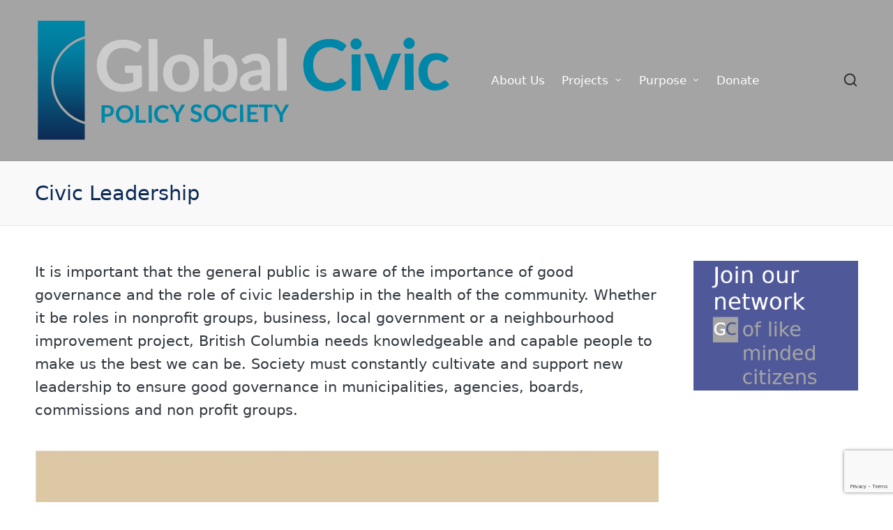

--- FILE ---
content_type: text/html; charset=utf-8
request_url: https://www.google.com/recaptcha/api2/anchor?ar=1&k=6Lc0fUolAAAAAKUmGgxjuZRtK21MK1qZxGKUzCMZ&co=aHR0cHM6Ly9nbG9iYWxjaXZpYy5vcmc6NDQz&hl=en&v=PoyoqOPhxBO7pBk68S4YbpHZ&size=invisible&anchor-ms=20000&execute-ms=30000&cb=6actfhg9u31u
body_size: 48567
content:
<!DOCTYPE HTML><html dir="ltr" lang="en"><head><meta http-equiv="Content-Type" content="text/html; charset=UTF-8">
<meta http-equiv="X-UA-Compatible" content="IE=edge">
<title>reCAPTCHA</title>
<style type="text/css">
/* cyrillic-ext */
@font-face {
  font-family: 'Roboto';
  font-style: normal;
  font-weight: 400;
  font-stretch: 100%;
  src: url(//fonts.gstatic.com/s/roboto/v48/KFO7CnqEu92Fr1ME7kSn66aGLdTylUAMa3GUBHMdazTgWw.woff2) format('woff2');
  unicode-range: U+0460-052F, U+1C80-1C8A, U+20B4, U+2DE0-2DFF, U+A640-A69F, U+FE2E-FE2F;
}
/* cyrillic */
@font-face {
  font-family: 'Roboto';
  font-style: normal;
  font-weight: 400;
  font-stretch: 100%;
  src: url(//fonts.gstatic.com/s/roboto/v48/KFO7CnqEu92Fr1ME7kSn66aGLdTylUAMa3iUBHMdazTgWw.woff2) format('woff2');
  unicode-range: U+0301, U+0400-045F, U+0490-0491, U+04B0-04B1, U+2116;
}
/* greek-ext */
@font-face {
  font-family: 'Roboto';
  font-style: normal;
  font-weight: 400;
  font-stretch: 100%;
  src: url(//fonts.gstatic.com/s/roboto/v48/KFO7CnqEu92Fr1ME7kSn66aGLdTylUAMa3CUBHMdazTgWw.woff2) format('woff2');
  unicode-range: U+1F00-1FFF;
}
/* greek */
@font-face {
  font-family: 'Roboto';
  font-style: normal;
  font-weight: 400;
  font-stretch: 100%;
  src: url(//fonts.gstatic.com/s/roboto/v48/KFO7CnqEu92Fr1ME7kSn66aGLdTylUAMa3-UBHMdazTgWw.woff2) format('woff2');
  unicode-range: U+0370-0377, U+037A-037F, U+0384-038A, U+038C, U+038E-03A1, U+03A3-03FF;
}
/* math */
@font-face {
  font-family: 'Roboto';
  font-style: normal;
  font-weight: 400;
  font-stretch: 100%;
  src: url(//fonts.gstatic.com/s/roboto/v48/KFO7CnqEu92Fr1ME7kSn66aGLdTylUAMawCUBHMdazTgWw.woff2) format('woff2');
  unicode-range: U+0302-0303, U+0305, U+0307-0308, U+0310, U+0312, U+0315, U+031A, U+0326-0327, U+032C, U+032F-0330, U+0332-0333, U+0338, U+033A, U+0346, U+034D, U+0391-03A1, U+03A3-03A9, U+03B1-03C9, U+03D1, U+03D5-03D6, U+03F0-03F1, U+03F4-03F5, U+2016-2017, U+2034-2038, U+203C, U+2040, U+2043, U+2047, U+2050, U+2057, U+205F, U+2070-2071, U+2074-208E, U+2090-209C, U+20D0-20DC, U+20E1, U+20E5-20EF, U+2100-2112, U+2114-2115, U+2117-2121, U+2123-214F, U+2190, U+2192, U+2194-21AE, U+21B0-21E5, U+21F1-21F2, U+21F4-2211, U+2213-2214, U+2216-22FF, U+2308-230B, U+2310, U+2319, U+231C-2321, U+2336-237A, U+237C, U+2395, U+239B-23B7, U+23D0, U+23DC-23E1, U+2474-2475, U+25AF, U+25B3, U+25B7, U+25BD, U+25C1, U+25CA, U+25CC, U+25FB, U+266D-266F, U+27C0-27FF, U+2900-2AFF, U+2B0E-2B11, U+2B30-2B4C, U+2BFE, U+3030, U+FF5B, U+FF5D, U+1D400-1D7FF, U+1EE00-1EEFF;
}
/* symbols */
@font-face {
  font-family: 'Roboto';
  font-style: normal;
  font-weight: 400;
  font-stretch: 100%;
  src: url(//fonts.gstatic.com/s/roboto/v48/KFO7CnqEu92Fr1ME7kSn66aGLdTylUAMaxKUBHMdazTgWw.woff2) format('woff2');
  unicode-range: U+0001-000C, U+000E-001F, U+007F-009F, U+20DD-20E0, U+20E2-20E4, U+2150-218F, U+2190, U+2192, U+2194-2199, U+21AF, U+21E6-21F0, U+21F3, U+2218-2219, U+2299, U+22C4-22C6, U+2300-243F, U+2440-244A, U+2460-24FF, U+25A0-27BF, U+2800-28FF, U+2921-2922, U+2981, U+29BF, U+29EB, U+2B00-2BFF, U+4DC0-4DFF, U+FFF9-FFFB, U+10140-1018E, U+10190-1019C, U+101A0, U+101D0-101FD, U+102E0-102FB, U+10E60-10E7E, U+1D2C0-1D2D3, U+1D2E0-1D37F, U+1F000-1F0FF, U+1F100-1F1AD, U+1F1E6-1F1FF, U+1F30D-1F30F, U+1F315, U+1F31C, U+1F31E, U+1F320-1F32C, U+1F336, U+1F378, U+1F37D, U+1F382, U+1F393-1F39F, U+1F3A7-1F3A8, U+1F3AC-1F3AF, U+1F3C2, U+1F3C4-1F3C6, U+1F3CA-1F3CE, U+1F3D4-1F3E0, U+1F3ED, U+1F3F1-1F3F3, U+1F3F5-1F3F7, U+1F408, U+1F415, U+1F41F, U+1F426, U+1F43F, U+1F441-1F442, U+1F444, U+1F446-1F449, U+1F44C-1F44E, U+1F453, U+1F46A, U+1F47D, U+1F4A3, U+1F4B0, U+1F4B3, U+1F4B9, U+1F4BB, U+1F4BF, U+1F4C8-1F4CB, U+1F4D6, U+1F4DA, U+1F4DF, U+1F4E3-1F4E6, U+1F4EA-1F4ED, U+1F4F7, U+1F4F9-1F4FB, U+1F4FD-1F4FE, U+1F503, U+1F507-1F50B, U+1F50D, U+1F512-1F513, U+1F53E-1F54A, U+1F54F-1F5FA, U+1F610, U+1F650-1F67F, U+1F687, U+1F68D, U+1F691, U+1F694, U+1F698, U+1F6AD, U+1F6B2, U+1F6B9-1F6BA, U+1F6BC, U+1F6C6-1F6CF, U+1F6D3-1F6D7, U+1F6E0-1F6EA, U+1F6F0-1F6F3, U+1F6F7-1F6FC, U+1F700-1F7FF, U+1F800-1F80B, U+1F810-1F847, U+1F850-1F859, U+1F860-1F887, U+1F890-1F8AD, U+1F8B0-1F8BB, U+1F8C0-1F8C1, U+1F900-1F90B, U+1F93B, U+1F946, U+1F984, U+1F996, U+1F9E9, U+1FA00-1FA6F, U+1FA70-1FA7C, U+1FA80-1FA89, U+1FA8F-1FAC6, U+1FACE-1FADC, U+1FADF-1FAE9, U+1FAF0-1FAF8, U+1FB00-1FBFF;
}
/* vietnamese */
@font-face {
  font-family: 'Roboto';
  font-style: normal;
  font-weight: 400;
  font-stretch: 100%;
  src: url(//fonts.gstatic.com/s/roboto/v48/KFO7CnqEu92Fr1ME7kSn66aGLdTylUAMa3OUBHMdazTgWw.woff2) format('woff2');
  unicode-range: U+0102-0103, U+0110-0111, U+0128-0129, U+0168-0169, U+01A0-01A1, U+01AF-01B0, U+0300-0301, U+0303-0304, U+0308-0309, U+0323, U+0329, U+1EA0-1EF9, U+20AB;
}
/* latin-ext */
@font-face {
  font-family: 'Roboto';
  font-style: normal;
  font-weight: 400;
  font-stretch: 100%;
  src: url(//fonts.gstatic.com/s/roboto/v48/KFO7CnqEu92Fr1ME7kSn66aGLdTylUAMa3KUBHMdazTgWw.woff2) format('woff2');
  unicode-range: U+0100-02BA, U+02BD-02C5, U+02C7-02CC, U+02CE-02D7, U+02DD-02FF, U+0304, U+0308, U+0329, U+1D00-1DBF, U+1E00-1E9F, U+1EF2-1EFF, U+2020, U+20A0-20AB, U+20AD-20C0, U+2113, U+2C60-2C7F, U+A720-A7FF;
}
/* latin */
@font-face {
  font-family: 'Roboto';
  font-style: normal;
  font-weight: 400;
  font-stretch: 100%;
  src: url(//fonts.gstatic.com/s/roboto/v48/KFO7CnqEu92Fr1ME7kSn66aGLdTylUAMa3yUBHMdazQ.woff2) format('woff2');
  unicode-range: U+0000-00FF, U+0131, U+0152-0153, U+02BB-02BC, U+02C6, U+02DA, U+02DC, U+0304, U+0308, U+0329, U+2000-206F, U+20AC, U+2122, U+2191, U+2193, U+2212, U+2215, U+FEFF, U+FFFD;
}
/* cyrillic-ext */
@font-face {
  font-family: 'Roboto';
  font-style: normal;
  font-weight: 500;
  font-stretch: 100%;
  src: url(//fonts.gstatic.com/s/roboto/v48/KFO7CnqEu92Fr1ME7kSn66aGLdTylUAMa3GUBHMdazTgWw.woff2) format('woff2');
  unicode-range: U+0460-052F, U+1C80-1C8A, U+20B4, U+2DE0-2DFF, U+A640-A69F, U+FE2E-FE2F;
}
/* cyrillic */
@font-face {
  font-family: 'Roboto';
  font-style: normal;
  font-weight: 500;
  font-stretch: 100%;
  src: url(//fonts.gstatic.com/s/roboto/v48/KFO7CnqEu92Fr1ME7kSn66aGLdTylUAMa3iUBHMdazTgWw.woff2) format('woff2');
  unicode-range: U+0301, U+0400-045F, U+0490-0491, U+04B0-04B1, U+2116;
}
/* greek-ext */
@font-face {
  font-family: 'Roboto';
  font-style: normal;
  font-weight: 500;
  font-stretch: 100%;
  src: url(//fonts.gstatic.com/s/roboto/v48/KFO7CnqEu92Fr1ME7kSn66aGLdTylUAMa3CUBHMdazTgWw.woff2) format('woff2');
  unicode-range: U+1F00-1FFF;
}
/* greek */
@font-face {
  font-family: 'Roboto';
  font-style: normal;
  font-weight: 500;
  font-stretch: 100%;
  src: url(//fonts.gstatic.com/s/roboto/v48/KFO7CnqEu92Fr1ME7kSn66aGLdTylUAMa3-UBHMdazTgWw.woff2) format('woff2');
  unicode-range: U+0370-0377, U+037A-037F, U+0384-038A, U+038C, U+038E-03A1, U+03A3-03FF;
}
/* math */
@font-face {
  font-family: 'Roboto';
  font-style: normal;
  font-weight: 500;
  font-stretch: 100%;
  src: url(//fonts.gstatic.com/s/roboto/v48/KFO7CnqEu92Fr1ME7kSn66aGLdTylUAMawCUBHMdazTgWw.woff2) format('woff2');
  unicode-range: U+0302-0303, U+0305, U+0307-0308, U+0310, U+0312, U+0315, U+031A, U+0326-0327, U+032C, U+032F-0330, U+0332-0333, U+0338, U+033A, U+0346, U+034D, U+0391-03A1, U+03A3-03A9, U+03B1-03C9, U+03D1, U+03D5-03D6, U+03F0-03F1, U+03F4-03F5, U+2016-2017, U+2034-2038, U+203C, U+2040, U+2043, U+2047, U+2050, U+2057, U+205F, U+2070-2071, U+2074-208E, U+2090-209C, U+20D0-20DC, U+20E1, U+20E5-20EF, U+2100-2112, U+2114-2115, U+2117-2121, U+2123-214F, U+2190, U+2192, U+2194-21AE, U+21B0-21E5, U+21F1-21F2, U+21F4-2211, U+2213-2214, U+2216-22FF, U+2308-230B, U+2310, U+2319, U+231C-2321, U+2336-237A, U+237C, U+2395, U+239B-23B7, U+23D0, U+23DC-23E1, U+2474-2475, U+25AF, U+25B3, U+25B7, U+25BD, U+25C1, U+25CA, U+25CC, U+25FB, U+266D-266F, U+27C0-27FF, U+2900-2AFF, U+2B0E-2B11, U+2B30-2B4C, U+2BFE, U+3030, U+FF5B, U+FF5D, U+1D400-1D7FF, U+1EE00-1EEFF;
}
/* symbols */
@font-face {
  font-family: 'Roboto';
  font-style: normal;
  font-weight: 500;
  font-stretch: 100%;
  src: url(//fonts.gstatic.com/s/roboto/v48/KFO7CnqEu92Fr1ME7kSn66aGLdTylUAMaxKUBHMdazTgWw.woff2) format('woff2');
  unicode-range: U+0001-000C, U+000E-001F, U+007F-009F, U+20DD-20E0, U+20E2-20E4, U+2150-218F, U+2190, U+2192, U+2194-2199, U+21AF, U+21E6-21F0, U+21F3, U+2218-2219, U+2299, U+22C4-22C6, U+2300-243F, U+2440-244A, U+2460-24FF, U+25A0-27BF, U+2800-28FF, U+2921-2922, U+2981, U+29BF, U+29EB, U+2B00-2BFF, U+4DC0-4DFF, U+FFF9-FFFB, U+10140-1018E, U+10190-1019C, U+101A0, U+101D0-101FD, U+102E0-102FB, U+10E60-10E7E, U+1D2C0-1D2D3, U+1D2E0-1D37F, U+1F000-1F0FF, U+1F100-1F1AD, U+1F1E6-1F1FF, U+1F30D-1F30F, U+1F315, U+1F31C, U+1F31E, U+1F320-1F32C, U+1F336, U+1F378, U+1F37D, U+1F382, U+1F393-1F39F, U+1F3A7-1F3A8, U+1F3AC-1F3AF, U+1F3C2, U+1F3C4-1F3C6, U+1F3CA-1F3CE, U+1F3D4-1F3E0, U+1F3ED, U+1F3F1-1F3F3, U+1F3F5-1F3F7, U+1F408, U+1F415, U+1F41F, U+1F426, U+1F43F, U+1F441-1F442, U+1F444, U+1F446-1F449, U+1F44C-1F44E, U+1F453, U+1F46A, U+1F47D, U+1F4A3, U+1F4B0, U+1F4B3, U+1F4B9, U+1F4BB, U+1F4BF, U+1F4C8-1F4CB, U+1F4D6, U+1F4DA, U+1F4DF, U+1F4E3-1F4E6, U+1F4EA-1F4ED, U+1F4F7, U+1F4F9-1F4FB, U+1F4FD-1F4FE, U+1F503, U+1F507-1F50B, U+1F50D, U+1F512-1F513, U+1F53E-1F54A, U+1F54F-1F5FA, U+1F610, U+1F650-1F67F, U+1F687, U+1F68D, U+1F691, U+1F694, U+1F698, U+1F6AD, U+1F6B2, U+1F6B9-1F6BA, U+1F6BC, U+1F6C6-1F6CF, U+1F6D3-1F6D7, U+1F6E0-1F6EA, U+1F6F0-1F6F3, U+1F6F7-1F6FC, U+1F700-1F7FF, U+1F800-1F80B, U+1F810-1F847, U+1F850-1F859, U+1F860-1F887, U+1F890-1F8AD, U+1F8B0-1F8BB, U+1F8C0-1F8C1, U+1F900-1F90B, U+1F93B, U+1F946, U+1F984, U+1F996, U+1F9E9, U+1FA00-1FA6F, U+1FA70-1FA7C, U+1FA80-1FA89, U+1FA8F-1FAC6, U+1FACE-1FADC, U+1FADF-1FAE9, U+1FAF0-1FAF8, U+1FB00-1FBFF;
}
/* vietnamese */
@font-face {
  font-family: 'Roboto';
  font-style: normal;
  font-weight: 500;
  font-stretch: 100%;
  src: url(//fonts.gstatic.com/s/roboto/v48/KFO7CnqEu92Fr1ME7kSn66aGLdTylUAMa3OUBHMdazTgWw.woff2) format('woff2');
  unicode-range: U+0102-0103, U+0110-0111, U+0128-0129, U+0168-0169, U+01A0-01A1, U+01AF-01B0, U+0300-0301, U+0303-0304, U+0308-0309, U+0323, U+0329, U+1EA0-1EF9, U+20AB;
}
/* latin-ext */
@font-face {
  font-family: 'Roboto';
  font-style: normal;
  font-weight: 500;
  font-stretch: 100%;
  src: url(//fonts.gstatic.com/s/roboto/v48/KFO7CnqEu92Fr1ME7kSn66aGLdTylUAMa3KUBHMdazTgWw.woff2) format('woff2');
  unicode-range: U+0100-02BA, U+02BD-02C5, U+02C7-02CC, U+02CE-02D7, U+02DD-02FF, U+0304, U+0308, U+0329, U+1D00-1DBF, U+1E00-1E9F, U+1EF2-1EFF, U+2020, U+20A0-20AB, U+20AD-20C0, U+2113, U+2C60-2C7F, U+A720-A7FF;
}
/* latin */
@font-face {
  font-family: 'Roboto';
  font-style: normal;
  font-weight: 500;
  font-stretch: 100%;
  src: url(//fonts.gstatic.com/s/roboto/v48/KFO7CnqEu92Fr1ME7kSn66aGLdTylUAMa3yUBHMdazQ.woff2) format('woff2');
  unicode-range: U+0000-00FF, U+0131, U+0152-0153, U+02BB-02BC, U+02C6, U+02DA, U+02DC, U+0304, U+0308, U+0329, U+2000-206F, U+20AC, U+2122, U+2191, U+2193, U+2212, U+2215, U+FEFF, U+FFFD;
}
/* cyrillic-ext */
@font-face {
  font-family: 'Roboto';
  font-style: normal;
  font-weight: 900;
  font-stretch: 100%;
  src: url(//fonts.gstatic.com/s/roboto/v48/KFO7CnqEu92Fr1ME7kSn66aGLdTylUAMa3GUBHMdazTgWw.woff2) format('woff2');
  unicode-range: U+0460-052F, U+1C80-1C8A, U+20B4, U+2DE0-2DFF, U+A640-A69F, U+FE2E-FE2F;
}
/* cyrillic */
@font-face {
  font-family: 'Roboto';
  font-style: normal;
  font-weight: 900;
  font-stretch: 100%;
  src: url(//fonts.gstatic.com/s/roboto/v48/KFO7CnqEu92Fr1ME7kSn66aGLdTylUAMa3iUBHMdazTgWw.woff2) format('woff2');
  unicode-range: U+0301, U+0400-045F, U+0490-0491, U+04B0-04B1, U+2116;
}
/* greek-ext */
@font-face {
  font-family: 'Roboto';
  font-style: normal;
  font-weight: 900;
  font-stretch: 100%;
  src: url(//fonts.gstatic.com/s/roboto/v48/KFO7CnqEu92Fr1ME7kSn66aGLdTylUAMa3CUBHMdazTgWw.woff2) format('woff2');
  unicode-range: U+1F00-1FFF;
}
/* greek */
@font-face {
  font-family: 'Roboto';
  font-style: normal;
  font-weight: 900;
  font-stretch: 100%;
  src: url(//fonts.gstatic.com/s/roboto/v48/KFO7CnqEu92Fr1ME7kSn66aGLdTylUAMa3-UBHMdazTgWw.woff2) format('woff2');
  unicode-range: U+0370-0377, U+037A-037F, U+0384-038A, U+038C, U+038E-03A1, U+03A3-03FF;
}
/* math */
@font-face {
  font-family: 'Roboto';
  font-style: normal;
  font-weight: 900;
  font-stretch: 100%;
  src: url(//fonts.gstatic.com/s/roboto/v48/KFO7CnqEu92Fr1ME7kSn66aGLdTylUAMawCUBHMdazTgWw.woff2) format('woff2');
  unicode-range: U+0302-0303, U+0305, U+0307-0308, U+0310, U+0312, U+0315, U+031A, U+0326-0327, U+032C, U+032F-0330, U+0332-0333, U+0338, U+033A, U+0346, U+034D, U+0391-03A1, U+03A3-03A9, U+03B1-03C9, U+03D1, U+03D5-03D6, U+03F0-03F1, U+03F4-03F5, U+2016-2017, U+2034-2038, U+203C, U+2040, U+2043, U+2047, U+2050, U+2057, U+205F, U+2070-2071, U+2074-208E, U+2090-209C, U+20D0-20DC, U+20E1, U+20E5-20EF, U+2100-2112, U+2114-2115, U+2117-2121, U+2123-214F, U+2190, U+2192, U+2194-21AE, U+21B0-21E5, U+21F1-21F2, U+21F4-2211, U+2213-2214, U+2216-22FF, U+2308-230B, U+2310, U+2319, U+231C-2321, U+2336-237A, U+237C, U+2395, U+239B-23B7, U+23D0, U+23DC-23E1, U+2474-2475, U+25AF, U+25B3, U+25B7, U+25BD, U+25C1, U+25CA, U+25CC, U+25FB, U+266D-266F, U+27C0-27FF, U+2900-2AFF, U+2B0E-2B11, U+2B30-2B4C, U+2BFE, U+3030, U+FF5B, U+FF5D, U+1D400-1D7FF, U+1EE00-1EEFF;
}
/* symbols */
@font-face {
  font-family: 'Roboto';
  font-style: normal;
  font-weight: 900;
  font-stretch: 100%;
  src: url(//fonts.gstatic.com/s/roboto/v48/KFO7CnqEu92Fr1ME7kSn66aGLdTylUAMaxKUBHMdazTgWw.woff2) format('woff2');
  unicode-range: U+0001-000C, U+000E-001F, U+007F-009F, U+20DD-20E0, U+20E2-20E4, U+2150-218F, U+2190, U+2192, U+2194-2199, U+21AF, U+21E6-21F0, U+21F3, U+2218-2219, U+2299, U+22C4-22C6, U+2300-243F, U+2440-244A, U+2460-24FF, U+25A0-27BF, U+2800-28FF, U+2921-2922, U+2981, U+29BF, U+29EB, U+2B00-2BFF, U+4DC0-4DFF, U+FFF9-FFFB, U+10140-1018E, U+10190-1019C, U+101A0, U+101D0-101FD, U+102E0-102FB, U+10E60-10E7E, U+1D2C0-1D2D3, U+1D2E0-1D37F, U+1F000-1F0FF, U+1F100-1F1AD, U+1F1E6-1F1FF, U+1F30D-1F30F, U+1F315, U+1F31C, U+1F31E, U+1F320-1F32C, U+1F336, U+1F378, U+1F37D, U+1F382, U+1F393-1F39F, U+1F3A7-1F3A8, U+1F3AC-1F3AF, U+1F3C2, U+1F3C4-1F3C6, U+1F3CA-1F3CE, U+1F3D4-1F3E0, U+1F3ED, U+1F3F1-1F3F3, U+1F3F5-1F3F7, U+1F408, U+1F415, U+1F41F, U+1F426, U+1F43F, U+1F441-1F442, U+1F444, U+1F446-1F449, U+1F44C-1F44E, U+1F453, U+1F46A, U+1F47D, U+1F4A3, U+1F4B0, U+1F4B3, U+1F4B9, U+1F4BB, U+1F4BF, U+1F4C8-1F4CB, U+1F4D6, U+1F4DA, U+1F4DF, U+1F4E3-1F4E6, U+1F4EA-1F4ED, U+1F4F7, U+1F4F9-1F4FB, U+1F4FD-1F4FE, U+1F503, U+1F507-1F50B, U+1F50D, U+1F512-1F513, U+1F53E-1F54A, U+1F54F-1F5FA, U+1F610, U+1F650-1F67F, U+1F687, U+1F68D, U+1F691, U+1F694, U+1F698, U+1F6AD, U+1F6B2, U+1F6B9-1F6BA, U+1F6BC, U+1F6C6-1F6CF, U+1F6D3-1F6D7, U+1F6E0-1F6EA, U+1F6F0-1F6F3, U+1F6F7-1F6FC, U+1F700-1F7FF, U+1F800-1F80B, U+1F810-1F847, U+1F850-1F859, U+1F860-1F887, U+1F890-1F8AD, U+1F8B0-1F8BB, U+1F8C0-1F8C1, U+1F900-1F90B, U+1F93B, U+1F946, U+1F984, U+1F996, U+1F9E9, U+1FA00-1FA6F, U+1FA70-1FA7C, U+1FA80-1FA89, U+1FA8F-1FAC6, U+1FACE-1FADC, U+1FADF-1FAE9, U+1FAF0-1FAF8, U+1FB00-1FBFF;
}
/* vietnamese */
@font-face {
  font-family: 'Roboto';
  font-style: normal;
  font-weight: 900;
  font-stretch: 100%;
  src: url(//fonts.gstatic.com/s/roboto/v48/KFO7CnqEu92Fr1ME7kSn66aGLdTylUAMa3OUBHMdazTgWw.woff2) format('woff2');
  unicode-range: U+0102-0103, U+0110-0111, U+0128-0129, U+0168-0169, U+01A0-01A1, U+01AF-01B0, U+0300-0301, U+0303-0304, U+0308-0309, U+0323, U+0329, U+1EA0-1EF9, U+20AB;
}
/* latin-ext */
@font-face {
  font-family: 'Roboto';
  font-style: normal;
  font-weight: 900;
  font-stretch: 100%;
  src: url(//fonts.gstatic.com/s/roboto/v48/KFO7CnqEu92Fr1ME7kSn66aGLdTylUAMa3KUBHMdazTgWw.woff2) format('woff2');
  unicode-range: U+0100-02BA, U+02BD-02C5, U+02C7-02CC, U+02CE-02D7, U+02DD-02FF, U+0304, U+0308, U+0329, U+1D00-1DBF, U+1E00-1E9F, U+1EF2-1EFF, U+2020, U+20A0-20AB, U+20AD-20C0, U+2113, U+2C60-2C7F, U+A720-A7FF;
}
/* latin */
@font-face {
  font-family: 'Roboto';
  font-style: normal;
  font-weight: 900;
  font-stretch: 100%;
  src: url(//fonts.gstatic.com/s/roboto/v48/KFO7CnqEu92Fr1ME7kSn66aGLdTylUAMa3yUBHMdazQ.woff2) format('woff2');
  unicode-range: U+0000-00FF, U+0131, U+0152-0153, U+02BB-02BC, U+02C6, U+02DA, U+02DC, U+0304, U+0308, U+0329, U+2000-206F, U+20AC, U+2122, U+2191, U+2193, U+2212, U+2215, U+FEFF, U+FFFD;
}

</style>
<link rel="stylesheet" type="text/css" href="https://www.gstatic.com/recaptcha/releases/PoyoqOPhxBO7pBk68S4YbpHZ/styles__ltr.css">
<script nonce="9-OFk0fz2wpnm4ABBFldeA" type="text/javascript">window['__recaptcha_api'] = 'https://www.google.com/recaptcha/api2/';</script>
<script type="text/javascript" src="https://www.gstatic.com/recaptcha/releases/PoyoqOPhxBO7pBk68S4YbpHZ/recaptcha__en.js" nonce="9-OFk0fz2wpnm4ABBFldeA">
      
    </script></head>
<body><div id="rc-anchor-alert" class="rc-anchor-alert"></div>
<input type="hidden" id="recaptcha-token" value="[base64]">
<script type="text/javascript" nonce="9-OFk0fz2wpnm4ABBFldeA">
      recaptcha.anchor.Main.init("[\x22ainput\x22,[\x22bgdata\x22,\x22\x22,\[base64]/[base64]/[base64]/bmV3IHJbeF0oY1swXSk6RT09Mj9uZXcgclt4XShjWzBdLGNbMV0pOkU9PTM/bmV3IHJbeF0oY1swXSxjWzFdLGNbMl0pOkU9PTQ/[base64]/[base64]/[base64]/[base64]/[base64]/[base64]/[base64]/[base64]\x22,\[base64]\\u003d\\u003d\x22,\x22w7bClSMIGSAjw6fConobw6s+w5QrwrDCmsOKw6rCnyJ1w5QfAsKtIsO2bMKWfsKsekPCkQJ8TB5cwprCtMO3d8O/PBfDh8KXV8Omw6JNwqPCs3nCvcONwoHCuiPCpMKKwrLDrF7DiGbCtcO8w4DDj8KiLMOHGsK7w7htNMKawqkUw6DClcKsSMOBwqPDtk1/[base64]/IE4CwqzDlQ7Ck8KGw5kWwolhGnbCm8OrbcONRCgkMsO4w5jCnlDDnkzCv8KzXcKpw6ldw6bCvig8w4McwqTDj8OrcTM3w41TTMKdH8O1PwVow7LDpsOIWzJ4wrrCm1Amw6JoCMKwwqI8wrdAw4E/OMKuw4EVw7wVWh54ZMO5wqg/wpbCnF0TZlDDmx1WwqzDi8O1w6Y+wrnCtlNZa8OyRsK+b00mwpg/[base64]/[base64]/wq/[base64]/[base64]/DiMOlwrDCszrClMKkw5Yxw40iw65AJcKCw4HCjVnCuSTCsAZzKMOgP8KyfCsdw4oLK8OewpoKw4QddsKfwp4Fw4l2S8K+w7l4DsOQGsOww6Ubwqk6N8O6wqlldDJNcHwAw74+JA/DlVJAwofDq0XDicK5ZRPCtcKpw5DDn8OywrkewoFyBj89EwkpIcO/w4I8RVUEwoJ3W8KOwpHDvMOtcy7DoMKLw79/LgHCuRENwpcqw4BCIsK8wonCoDQnWMOGw5UQwojDkDzCscOBJsK/EcO8HVTDmTPDv8OLw67CuAszUcOww6bCisOkNFrDuMODwr8iwojDhMOGCsOJw7zClMK0w6bCpMOzw6/DqMOsccOLwqzDkjVAYW3Do8K8wpfDp8OLLStkIMKlfXFywrwgwrjDt8OWwq7CtlLCq1FRwoR0L8KxGMOrWsOawqgWw6/Do08Qw6Rew4LCuMK/w4I6wpVewo7DlMKkQmYCwrx8EcOoRcOtJ8KFQzLDoCoNTsOMw5jCj8Onw68two0Iw6NWwotgw6dHVHHDsy5XZCbChMKNw68jF8O8wowww4fCsS7CgwtTw7/CpsOCwpIBw7E0C8O+wrcvI2NHacKhfi/DnzPCkcOTwrZhwqlrwrPCvnbCsjkVeHYwMMOww4vClcOkwotTYG4uw600DSDDpUgzW3E9w4lqw7QMJ8KABcKnK03CmMK+RsOrDMKfcV7Dv39XESMJwpJywqIZInEYFWUMw6vDpcOfHcOew6nDpcOxSMKFwp/CuxIbVsKMwrQuwqtaVV3DvFTCssKywp/[base64]/[base64]/CnBXDusO0b8O1w7PCoFvCiQ/Ci1HCr2l0PMKSw7zCsQENw6VJw63ChlluGEktFC8qwq7DngDDpcO3WkHCucOtSjdBwrk+woNQw5wjwo3Dtw8Rw5rDlUbCmcOnD23ClQovwpvCoTB5GVnCmzsraMOFaFzCrnArw4jDv8KPwpkZWF/CmVwzE8KRCMK1wqzDuwnCvAXChMK7UsKsw5/DhsOWw7dYRgfDvsKuHcKmw5dRMcOhw7gfwrrCocKIYMOMw4MZw5xiUcObdVXCtMOrwo5Mw7HCmMKfw5/DosOdLSXDgcOQPzvDq1zCpxLDlMKkw7QoRMOoVnxHOAdgMlA9w5vCpxIHw6jDllLDl8O5w4U2w6LCtDQ/[base64]/Dj3XDq3zCr3jDt0vCnTzDqsK7wqwhWcK+V3/DvRbCvsOmXMOSDmPDvFvDvkjDvXPDnMOLf35Ow60AwqzDkMO4w6bCtnvCncOIwrbCi8KhV3TCvTDDrMOFGMKWScOVcMKQdsKtw6zDl8ORwo5OI2/DqnjDv8OCUMKvwpDCvsOTR1ktRsK9w59FfSAlwoJ6WBfCiMO+HMKKwocNRcO7w6MoworDgcKaw7jClcKCwpXCncKxYkfCiyIJwqjDqQfClWbChcKaJcOUw5A0CsKew5d5VsOpw5BVUloTw4prwofCi8Omw4nCqcOBXDQMVMOIwqrCjDnCjsOibMOhwpXDiMO3w6zCjw/DuMOjw4tYI8OTI38NOsK5J1vDkFkIeMOVDsKLwrZLPsOWwofCp10FeVojw7gNwpTDn8O1wrfCq8KkZTBRCMKow5srwrnCpHJJXsKFwr7Cm8OzQjF3MMOAw4pBwqXCssOCNELChH/ChsKiw41yw7DDj8KrdcK7HRvDnMOoFk/Cl8Oow7XCkcOXwrJIw7nCncKeRsKDbcKeK1TDpcOQaMKZwpEGPCRuw7zDgsO6Ins3PcOow640wrjCh8OYNsOYw4Axwp4reVdXw798w6J+Bz9Dw44OwrvCmMOCwqzChsO4LGTDulnDh8Omw4wjwp1zwqYLw6Y7w6d/wrnDncKmZcKBV8OkYGgswozDgMKGw53CqsO8wrVFw4jCnsOlbwoxEsK2PMOfAWNSwpXDlMOZe8OzPBAew6rCuU/Dpmt4N8OwCDFnwrTDnsKnw4LDgxxswpAJwrzDkULCrAnClMOmwp3CuChEasKfwqjChg7Cnj8uw6Fgw6PDqMOsE3l2w44cw7DDjsOtw7dxC3/DoMOoBMOBC8KdHmoFEQMQBMKew5UZCz3CssKvW8KDYMKdwpDCv8O/wrldMcKqC8K6IU1/dMOjfsKqFsK+w4ZIC8O3woTCtcO7clPDqUfDisKiDsKEwoAyw5PDksObw7zCg8OpLj7DksK7IXjDisOww63CvMKUXmrDoMKGWcKYwp13worCnsKgTzXCulkjZ8OdwqrClhrCs0Z8Nl7DssOUGGbCmCDDlsK0JDZhM2/DmEHDisKUXEvDvHnCsMOYbsO3w6YJw6jDvcOawqBEw5bDklJmwqzCnk/[base64]/DiMKWw4bClkfDncKSwpgewos6d0lZwpAzdTZcesKMw4LDkXHCtMKrGcKswr4kwrHDnzNswo3DpMK2wo9+N8OeacK9wpxOwpPDrcKSFMO/HBQ6wpMyw5HCiMODBsO2wqHCusKhwo3CvSgIZsKZw4E5UiRow7/[base64]/[base64]/Cj0bCssK/[base64]/w50zwojCjQ/[base64]/CgcOcTDNJCm3DhTp8wpnDpcKCw7gnNGDDkGB/w697T8K8wrjCtEdDwrheUMKRwrAJw4B3cjthwpkYGxkBKDjCisOpw61tw5TCjWpJBsKqfsKFwrlNGAXCgiQZw5slA8K1wr9WFGTDucOfwp47TlM0w7HCvms1A3wtw6NXcsKqCMOJJFcGG8OOCn/DhHPCmWR3HC4GTcOUw7vDtmtkwrx7HQ1uw75xREXDvwDCs8KVN1lCcsKTBcOZwqRhwpjCh8KUJ3dvw77CnElGwoMBesO6dw8lewY4VMOww4XDg8OJwp/ClcO7w7pQwqBERj3DnMKCL2XCtDJdwpFmdcOHwpjCjcKew4DDpMOow4gKwr9bw7nCgsK5LsKkwrDDmXlIbWjCpMOuw4tSw5cUwrI8w6/[base64]/[base64]/CtcOEMcOlwpdDwrDDksOzdAJoD8O/[base64]/CrFJTRsOlw75QIMKyIholw6EuSMKWw6YcwpMNPSBuXMOxwrRrWB3Dr8KSMcOJw6F4FMK+wo4KXnvDr2vCuwLDrCzDpG9ew4AEbcOuwpsWw6woYUXCtsOZL8K8w6HDjXPDjhxbw4/DpTPDplTCpMKmw4rClTBNdk3Dn8KQwrVuwrQhCsKAABfCnsKtw7TCsy5XMC3ChcOhw5JyHn7CrMOiwqp/w43CucOJRXgmXcKfw4oswpDDq8OMe8Kvwr/CosOKw75eQVdQwrDCqSTChcKewqfCgcKkMcORwrDCg29Iw4fDvSMCw4TCiC82w7ILwqHDkCIGw64ewp7CvcODWGLDsB/CknLCjVhGw5TDrGXDmCzDtX/[base64]/CncOlw7lvLsOQCsODw6DCkyDCucO3TcK1w78ywpwQAyIow7RhwoAbBMOxQsOIWFlrwp/Dn8Ogwo/ClsOCVcO2w7/DtcOFRcK2XlfDlQHDhz3CiULDi8Olwr/DqMOVw4bCkyFZEC8vdsKzw6zCqVZiwotLfDTDuiHCpcOFwqzCiUDDklvCrMOWwqXDksKYwo7DuiQmDcOtSMKwG2jDlgLDh23DicOFYz/CshlBwp54w7bCmcKbJHtlwqIxw4vCmTrDhVPCpSnDp8O5bl7CrGkTG0Uxw4hjw53CgcOJSBhdw4waYVc4SmoVWxXDlsKnwpfDlVvDtlVmGD1nw7LDhkXDsTLCgsKaIXvCrsKyfzHDpMKAOxEdUhQyOylHJkDCom5pwqocwqk1MsK/RMKHwpDDoh1fMMOadGrClsK7wqvCusKowo7DucOVwoLDrB7Dn8KMGsK+wpBlw6vCgEHDlnLCoX4Aw59tbcOiFWjDrMOxw75WWcKpQnLCvSUaw6fDh8OrYcKMwr5FKsOjwqBdcsOMw4EMC8KLF8O7emJPwo/DpCzDjcKQNcOpwp/DssOnwppBwpLCqSzCq8Oxw5XDnHrDuMKwwqdXw7XClTJ7w41tG1vDhsKFwofCqQpPYMK/T8O0CVxkfHHDi8KAwr/CisOpwowIwq3Dh8O3EwhpwrrDqm/DmcK+w6kgSsOww5TDq8KFNFnDjMKIaC/CiWR+w7rDoD8gwpxFwowfwok5w6/[base64]/Dq8O6RHgXwolFw7EDw5/Cgwd7w4vCn8K1woogGMO/[base64]/[base64]/w6t0wpg2w6bDh8OEwp03cwdwwqFyF8O0woPCkThACTgVw69IAVLDq8OJwp0fwpVcwoTCosK0wqQCw5BEw4fDoMKuw5zDqRbDl8KrKxxrHwB2wq55w6dxd8O3wrnDrmUbZQvDlMKNwqZawrkMcMK4w6VHIGjCjS4Kw541wr3DgQrDkHhqw4jDuVzDgCbCo8O/w7sobQYew4A9N8KnZ8Kmw6zCk0bCohbClQHDl8Ozw5PDlMKxecOjKcOQw6dtwqBCF3tRVMO5CsKdwrs1elpmNAsRSsK7aColSCTDocKhwrs7wp44AzTDiMOkesKEKMKnwrXCtsKiFi01w6zClwILwrF7FMObDcK+w5/Du03CscOJKsKGwpFXEBrCosKZwrtqw60fwrjCh8OSQMK3SA1zTMK9w4XCkcORwo0wX8O5w6TCpcKpa3hlXcKqw605w6IkT8OLwo4bwosaZsOOwpMTwrw8BsOvwrJsw4bDnAjDm2DClMKRw7YhwobDmQbDhHRxEsKsw6lTw57CjMOww7PDnlDClsOLwrxwbk/DgMOiw7LDkQ7Dn8OEw7TCmATCksKTJ8OnW0NrElHDm0XCqsOAbMOcH8KaJGdTYx54w4oiw7PChsKaEcOOVcKzw6VCRgRXwr1YIxHDixcdSH/CrSXCpsKMwrfDjsOHw7B9JFLDk8Kkw6PDi0cJwoMoKcOdw6DDrD3CsxliEsOww50rG3QrO8O2A8OKRAvChVDCuiVnwo/CvHQjw43Ckwotw5DDhh55ZhRtVWXCoMKxJCpdLcKhRQwFwqtWFiw7dUB/H1sOw6fDgcK8wqHDl2vCuypCwr5/[base64]/Dl252X8KebcOVbnF1CMOwwr5lw4EMSFbCosObWBcJGsKewrXCtyBNw491In01aV7Ckl3DlsO7w4nDpcK3BxHDosO3w7/DpsKFbyFiLBrCrsOlRwTCtT9Nw6RWw4IGP0/DlMO4w55ONWVLFsKHw6UaLMKww6stbE16GirDtlczBcKxwqt5wqzCjHnCvMKAwqdMZMKdTFtfFlYEwoXDrMOCVsKtw4nDjTdNU1/CgXFcwrRuw6jDlllreC1AwqTCgh4FVVw5BMOzAMOJw7Y6w4/Dux3DvWd7w5DDhjUJw5TChxwcIMOswqYYw6zCncOPw5/CjsK3aMORw6/DjyQkwptPwo1kCMKaacKVwrBuE8OGwr4Pw4kvbMOfwosDHQrCjsOgwqsOwoElYMKHfMKLworCj8KFZR9+LwTCqy7DujHDlsKcBcOlwpjCu8KCOBAjQDTDlRogMRRGIcKQw7k+wpsTa1dDC8OywoNle8ODwrIqHcO8w7B+w4fCji3CuEBySsK/w5zCocOgw6bDn8OOw5jDv8KEw5zCicK5w4how4owBsOGcsOJw6t5w53DrzN9KBU3LMO6DmIoYsKSEQXDoyJ/eHUzwo/CtcK9w6HDtMKLdMO0WsKsZX5ew6lLwrHDl04aScK8f2fCnnrCrsKkFX7ChcKxc8OheCMaOcOBesKJI3/DmSxlw6kzwpADVsOiw5PCmcK5wqnCj8O0w782wp1fw5/Cg0DCk8OowpjCkRvCiMOswpFXeMKlDG/CucOQD8K3asKKwq3DoRXCqsKjSsK1BUh1w4/DtsKHw4khAcKMw5LCqBDDlsKAIsKiw4B8w5/CgcOwwoXCnQQyw4R7w5bDlMOCFMOsw6TCvcKOYMObci5Sw6FhwrBbwrvDrhbChMOQDmo5w4bDh8KiVwIzw6jCs8O/w7p7woDCnsOBw47DsCp/eQzDiREew6/CmcO0ByPDqMOJT8OjQcOdwo7Dp0xwwpjCkhExE1TCnsOzf1xATktdwooCw7h1FcOWcsKTXR4rFyLDjcKOZzctw5UPw6ViGcOMXlY5wpnDtQJ/w6TCu15rwrDCs8KuRw1YYUQXJh81wo/DtcO8wpofwrXCk2bDhcK9AsODKFPCj8KLe8KSwrrCiRzCrsONUsK1T2rCnj/DtsOBdwbCsh7DkMKYfcKIL24Pbm5IIUTCs8KMw401wpJ/MC1uw7fCm8Kcw63DrcKow67CpAQLHMOiPyzDpQ52w6HCnsOwTMOYw6XDig/DjMK8wpt5A8OlwrbDocO4YRASb8KCw7rCsmQjaEJkwo7DisK7w6UtUjHCmcKKw6HDtsKWwqjCqRcHw5NIw6DDhB7DkMOMfn1lA3M8w6V/IsKCw7ttI3rDi8OWw5rDoxQcQsOxCMOew6sHw6FIBsKdOUTDhmozccOTw5h0wo4ETyJlw4Aib1bCvW/DqMKcw4IQKsKMXHzDiMOzw6XChgPCj8OQw5bDucO/XMKifUjCtsKCw47Cgh9aXm7DoHLDqAHDoMKmWnBbZsK/F8O5N3omLTsiw7AYRTHCljd6KUQeOMOQBA/Dk8Oqw4DDgww/I8OUDQrChRrDgMKdCERmwq5AGX/CiXoTwrHDsBTDkMKodQXCqsKSw6IHQ8O6J8O5P0nCtGxTw5nCnwrDvsK3w7PDpMO+PEBYwpB1w55tJcK6L8OhwoXCvk9fw6TDjWpmw7bDoWjCngk9wrwPSsOra8KNw78OPjTCiwMdKcOBG1PCgcKQw6lcwpNCw7l+wovDkMKbw6/CmVjDo11qLsOnVl9iax3DvU1ZwoLCixDCisO0GEQCw70/[base64]/Ds8O+DMKJYsOhwpwDw657wqRtwoPCvhLCiHpQbMKyw5o8w5ANLUhnwqwswqfDiMKgw6zDgW9Le8Kew6nDpmlBwr7DucOyWcO/d2TCqwnDtD7CkMKne23Dg8KvUcOxw4NlUyAVblfCvMOdfivCiWBjeWhGA3/CvGTDrsKhBcOYPMKmfULDkQDCpgLDqlZhwqYMRsOPGsOSwrPCkEIHSXbDvMK9NzFQw5Vwwr4EwqswWA4Lwrw7blrCsjPCq3VUwoHDpMKcwpxHw7TDjcO7anwcesK3TcOTwpdHdMO7w7d4CV45w63CnAk6RMOBSMK4JMOSwqANfsKow5/CpjwKRRwLU8OwA8KRw6QrMlXDvWMjJ8OrwoDDiELDtzV+wp/[base64]/ChcOQFcOYw6zCpBzDkMO2wq9mwp8Pw6hKI8KTIn/[base64]/DiXXDpC0OR8OtwqEgw7Jrw7DDpMOzw7LChS1MdyvCscOCdEkRY8KZw59mCXPCjcKcwpzCrEMWw45tcx8/w4Ykw6DDo8KswqICwqzCp8OIwrJzwqAZw60QCwXCtwxZDUJIw7I7B3o0XcOowpvCoQoqWV8+w7HDtcKJBVwqNHNawpbDpcOHwrXCocOewqtVw6fDk8Oow4gLPMOWwoLDvMKLwqXDk3Jtw47Dh8KlUcOeYMK/[base64]/w5/DtcOOw444TEHClyUrw78tw7vDtMOGwp9EPyYOwpAywq7DjQfDqcO5wrgZwrNHwqkHdsOgwpjCiE1wwqsiIEU9w5fDvFrCgQl1w68Rw6/CmxnCiDzDhsKWw54EMsOAw4rClAltFMOAw6ARw7RVDMKLd8K/wqRpbGZfwq0IwpNfaTZXwog/w4Rew6saw4ohVTwOY3J0w58HWyE7H8KgU3PDnwcKXFIew6hPOcOgXnPDoijDon1uKUzCn8Kow7U9MHjCjknDsG7DlMK5HMOjSsOtwrt4BsOHO8KNw6MBwoPDghMjwooNBMO/w4DDnsOdGcOvesOoOS3CpMKQXsOFw7p5w4lwBGZbXcOqwonCuEjDkGHDt2bDrMOiwrQpwoctwrPCrUooF05MwqBtfTjCthxEQB7CjC7CrXBuHB8FDHzCtcOnPcOgeMO5w7DCkz7DnsOFJ8Opw6FHUcK/[base64]/cClFD8OJfDjDtMK0WMONAiZ8DMOELXwMw77DhzEgWMKJw7szw5rCvsKAwqTCrcKSw5jCpRPCpVfCjcKPCQM1ZwIEwr/CmUjDlWvCjXLCjsOsw4EewqV4w71+WERoXibCsEQbwqUmw5Zyw7rChiDDpxjCrsKrNHINw6XDqsOBw4/[base64]/CoyUBH2jCvmDCnsKgw6XCk3LDsm5mcR94FMKowr4xwovCocKvwp3Dh3vCnREEwrURVcKswpvDusO0w7PDtT1pwq9VEMONwozChcOvK3U3wrpxMcOwZ8Kqw7p/ThbDo2oJw5/ClsKAf1UPVWrCjMKyNsOfwpDCisKAOMKHw48bBsOzXBTDj1/DvsK3ZMO0w5fCisOcw481RhdQw5Z2dW3DlMOxw684ECnDvUrCgsKvwolNYBk9w5LCkwcswqw+BwvDnMOQw4bCn3ATw7BtwoTCqjzDuBx9w6TDrxnDv8K0w4QARsKQwqvDqWTCrkXClMKTwpAuDBg/[base64]/[base64]/QAsoXsOBwq8owovCsMKlb8OvwqHCicKGwpTCm8OgKiImHsKSA8KbcxoqOlzCsANewp1TdVbDhcOiMcOOScOBwpc2wrPCmhBew5/CgcKcZcOrbi7DucKjwrNeVRDCnsKORXR1woQ4bcKFw5N5w5TCvSvCoibCoCHDrsOGPcKZwrvDgCvCj8KMw6/Dgn4gasKrfcKmwprDhBDDuMO4QsKlw7DDk8KiPm0CwonClmbCrxzDjlNzRsOlXl1IFsKbw7TCpMKgW2bCpyfDlSnDtsKPw7howrQKfcOAw7/Dl8ORw6wjwqVpGcKWFUdgwooBX27DuMO7fcOOw5jCln4oHFjDixDDtMOOw5/[base64]/DvcOCecO8w5nCkcKBw7MIwrA4wppjwqvCjMOWw4s3wqjDrcKJw77CsDlYOsOhZ8K6YzfDmGUiw6HCpj4Jw5vDqhFCwrI0w4LCvyzDimgDCcK+w7BmOsOxHMKVB8KQwrsswoTDrTbDpcO4OnIQKTvDgXXCox56wolNFMO1MFomZsO2w6zDn0UAwqB0wr/[base64]/[base64]/Wg1kw55bWGh5bsOHw7fDtcKPw7wQw7YjHz3ClkFJO8KCw7VqfsKAw79awoRpbcKMwoAWDA0Uw7ViZMKBw6dnw5XCgMKjJHfDj8KfGT1+w5Fhw6VZQXDCl8OvYQDDlTgFSyowQlEdwqJxGSLDnB/DncOrKwx1TsKdMMKNwqdXXBDCnjXCoWJsw7IvVFzDosOVwp7CvRPDlMORTMO/w6M4DAZUNzbDnzxdw6XDncOVHRnDm8KlNipOPMObw7TDocKjw6jCgA/Cr8OOCXTChsKnw4oZwqDCjjHCv8OONcOCw485IHYLworCgR1pbBjCkz81VUBNw4svw5DDssOnw4MLFBodOSgkwo/DoU/CoXg4G8OOCjbDpcONazLDiDLDgsK/[base64]/w4vCjGzCrHVHw4bDrkYCw7lCGCJgw67CrcKrbFzDqsOYMsKndMOsdcOKw4PDkmPDqsKEXsO7Cm/DgxnCr8OVw4vCqAhidMOXwp91J2lof0/CqX0/dMKgw6FZwpsdak3CgnvCuG04wrVuw5TDnMKRwr/DocOmfyFWwpYhVMKxSHETISnCiHpBTBR9w4wre21SQUJQW1oMJjcPw7kyDV/CocOCbMOuwp/DnynDpsOmM8OseH1ewrDDmsKVbCoMwrIeScKCw6PCryDDlcKsX1HCiMOTw5zCt8O+w4ESwrHCqsOhVUQ/w4zCj2rCsAnChEQJbxg+VEcWwq7Cm8ODwoo7w4bCisKjR3fDocKtRi3DsXbDoi/DtzgDw7IUw7fCjBEpw6rDth1uE0TCoXgsdnDDuj0/w7vCq8OrE8Odw4zCm8OjNcO2AMKqw6A/w6NGwrHCmBzCkQxVwqLDjgtPwrbCu3XDmMOGGMKgRk0wRsOXBA9bwrLCksONw7N+VMKsRDHCgTzDk2rCjcKfExBvc8O7wpDCqCjClsOEwoLDk0tMVkfCrsO3w77ClMOowoHCixBBw5XDkMOwwq5Lw6Qow4cSRnoLw7/[base64]/DuWjCtzBPw5EMwq8zKHrCqXTCkxA3FMOUwrgkck3CusOrS8KKdMKnY8K4OcODw6fDvDPDskvDujJJXcKzO8OPc8KqwpApezpvw5J9fTIIY8O5Zwg/BcKkWEstw57CghkEFRtuC8O7wpc+FX7ChsOFCMOawpDDnBcILcOlw5M5f8ORPwdYwrhWbQzDrcO9RcOCwrzDonrDoSMjw4hVXMK2wrXCojZ/AMOzwq5uVMOSwo5GwrTCi8KqH3rClMKeHhzDqgZOw4ULYsKjEcODJcKnwoMew7HDrHtww6s0wpoiwocrw59zcMK7Zn14wps/[base64]/w6UPw5QDw7FYVFjDhiBYwr4gw5MXwpvDtsO6a8OMwpzDiGQZw4JmWcOWSgjCqBd7wr8DJUt1w57CqHZ6ZcKKcMO9fMKvN8KrZB7CqAzDhMKeF8KKKCnCrmnDh8KZCsOlw59+Q8Kbe8K/w7LClsOYwpY/S8OOwpvDowPDmMOLw6PDksOOGEI2LyjDo1XDrDQxUMKTPirCt8KKw58OaQwtwoTDu8Kocx/Dp3R7w47DiRRWVMOvfsOCw4IXwrttfiAswqXCmHTCmsKrDk0aXkNdOEvCpsK6ZQbDq27CgUEXGcOpw7/CtcO1JBpkw61Mwr3Cums0IHzDrSdfwoomwrhjKRcmOMOxwqrCrMKywp1/[base64]/w7/DpcK+BsKOG8KEYsOYXi3CgkZbw5fCrn1tB3HCvcOrW2AAB8OBKsOxw4puQinDqsKWIMO/WCbDih/Cp8Kzw5/[base64]/[base64]/[base64]/Ch8K/[base64]/DrXDDmSYUaMOieRTDqFLCsmjCrl/[base64]/woYpdHZ1QcOMw7XDm8KJH8Ohw7Jvw64Ow5RiQcOzwp8/woQSwp1KWcO7OhYqbcKAw75owoHDscO4w6Uow6bDulPDiRDCgsKQMkV8XMOsd8KJYU0sw7oqwr1Vw5FswoAQwprDqCLDgsOzdcKywosEwpbCj8K/[base64]/Dm8KBZ8K+wozDmsOUNMK1w4rCmcKwwqVmw4QeI8Khw4oNwpIBA0NBbGkvOMKTfx7CoMKVecO+R8Kew68vw4doS0YLY8OMwoHDhWVYBMKAw4XDsMOgwo/DvXwQwrXDgWB1wowMw4RwwqXDqMOXwpoNcMOtDhYgCzvChQM2w4t4egJPw6TCiMOQw5jCljllw5nDncOGdi/Ci8OEwqbDv8OFw7bDqlbDsMKUDsKyLsK7wpPCjcKxw6bCkMOxw7LCj8KVwrocSycnwqXDkG7CvCJJScKMUcK+wpzCjsOdw4k2wprClsKDw4YnQypULQ1TwrlFw7bDv8OGMsOOQ1DCscKpwpvDj8KZeMO7X8KeK8KiYsKqPDDDvi7CiSbDvHHCnsO8GxLDhlDDtsK/w6EhwpHDiydywrPCv8KCNsOYeEd0D1Uxw6E4b8OcwqXCkWJVK8OUwoYDw6x/NnLCvQBjU1RmOz3CjCZ5dGXChiXDhUtqw7nDv1Fnw4jCu8KcWFFowqXDv8KTw6F2wrM9w4N2UMKlw7jCqi3CmgfCjnoHw4zDtGfDr8KNwpwMw6Mfd8KywqzCvMObwoZhw6lbw53CmjfCmhVqZAnCkMKPw73CmMKac8Ogw47Du1/DvcO3M8KxNkF8w5PCu8O7YnMtMcOBRzMJw6gTwqAsw4c1csOMAHXDtcKiw7g0T8KvdxJtw6E4w4fCgBNXIsOIDFLDs8KyN1TDg8OvHB8NwolHw6I4U8KMw7bDosOHEsODNwcrw63Du8O1wrcXOsKgwpYnw4PDjGR3GMO/KjHDkMODWCbDrnfChnbCr8KtwrnCjcK/IAjCk8OpD1AbwokABj5Nw5MsZ0fCnzvDgjkhNcO5RMKXwqrCgnXDq8O1wo7DkkDDkivCrGnCtcKvw7N9w6MEIEcQJ8K2worCvzPChMOMwq7CgQN6AmZMTT/Dpk1vw5nDr3drwp1qGXvChsK0w5XCgcOgTyfDvAPChsKTTsOWP3kIwrfDqcO2wqDClHAsIcO3JsKawrHCinfCuBnDtXTCmRrCuyNQIsKQH3klGCYrwo5pW8OJw6cMFsKDKSZlRErDhlvCqMKkN1rCuk4BZMKsCm/Dq8KcHWbDscOOXMOBMCYWw6nDvMOlRjLCusOUckDDlFwowpNWwpdcwpQZwrAbwpEkOXHDvnDDvsOSBjpLAx/Cp8K+wqQ2LX3CvMOlZCHDqTbDhMKjJsK9I8O3FcOHw7VSwr7DvGXCrz/DuAcDw7/[base64]/DrxJsAwrCnlZ7w7PDi8KFw7FrVxBKDsOZwobDiMOJbMKWw5NVwqgIRMOywqYPQcKIFEAZb3JJwq/CusOSw6vClsObK1gNwpAmFMK5bxTCl0fDpsKNw5QsJWs3wrN/wq5XEMOmPcOQw4crYy1qXjbDlsOLQsOAJMKrOsO+wrkYwo0SwprCtsKuw7QOCzfCj8Kdw7tNJWDDi8OYw6nCrcOyw61/wrMXWkzDrgbCi2bCu8OVw5nDnzwpTcOnwpTCpVo9cQrCnCcjwrxnDMKkW1FXY2nDr2tFw4ZDwpDDoDnDllsEwqhiNmXCkFrCj8OOwpIGanPDrsK2wq/DoMOXw6M1VcOSISjCksOySBkjw5dCVV1OecOdEMKkImTDshYdRynCklFSw6l0JGXDlMOfKcOgwpfDqWvCjMOIw7TCusKzEBg7wqTCr8KhwqR8wpxpJsKWCsOHV8O6wopWwpTDvRfCscOoQg3CiVLDucKiSAbCgcO1HsOtwo/Cr8OUwrA9wpJVYXXDscOAOz9Owr/[base64]/NsKuw7VBw7tQZ3bCk8O7M8KvKg9dwqTDo1Bfw4ZRel3CqUNWw7V6wq5bw5kMTzTCoBHCgcOww6TClMOpw7zDqmjCh8Ohw5Zhw5Fpw68FTcK/QMOgOsOJcAHCrsKUwo7CkQ/CqsKHwpsvw4vDtlvDp8ONwqnDncOnwprDhsOZWsKNMsOucV4kwrAnw7ZRVnzCpVzDn2HCi8Kjw7Q8e8K0fWcSw4s0McOIFDAZw67Cv8Ksw5/Cj8K6w7kFbcOnwp/Dv1vDrMO7Q8K3AhHCi8KLeTLCt8Ofw5RSwoPDicOhwqYIaTXCs8KDEw8Qw7rDjgRGwprDuyZ3SWA6w69bwp9aSsOdWG7Cg0/CnMKkwo/CglxAw77Cn8OVw7XCisOTcMOHd0fCucKwwpjCsMOow5tQwrnCpS8ad15qw7nDrcKjf1kyDcKrw5RCd0rCgMOlTWXCsnoUw6Ibwq87w4dpEVQVw6XDscOjfxvDgk8owp/Cok57C8KQwqXCnsKBwp9ww4NZU8OcdUPCszzDl0o5CcOfwogiw4DDhw5Mw6kpY8Khw7rCiMKiIwjDhml5wrnCukluwpt1REfDvSrCs8OTw4PCpUzCqxzDrCFfWsK9wqzClMKxw6vCrnE+wqTDmsOVcGPCt8OTw6/[base64]/ZE9eXXjDkhfDo8OvBMOFw5/CoMOmwqLChcOWwoFzUF0TJycrWycMY8OfwpbCug/DgAsbwrl9w7vDtMKPw7tcw5vCk8KUMyw2w5wDRcKPRwTDmsOPGsK5ST1Iw5DDtUjDtMKHVWxoL8KMwovClDk0wqDCp8Oaw49Lwr3DpFh/GcKAfsOHAXXDjcKsWxZAwo0CIsOWAVnCp2h6wqQmwo88wo1UagPCtHLCo2vDqS7ChV3CgsKQFSEobRkTw7jDqXoHwqPCh8O/[base64]/CtsOvw6JDdcKowrxDw6/CpiFfw7QNaXxJDcOowrh+wp/CoMKSw7RlYsKOOMOmZMKoP0JCw44Jw4fDiMOAw7vDs1/[base64]/[base64]/CosKMwpTDj8OwQMKow4Y+w5AkBitMEWZnw57DucO2ElRvCcOUw6vDhcOnw6Q+w5rDunRGYsKUw75jckfCosKDwqbDtnnCohTCnsKMw5J5ZDBww6AJw7XDg8KQw615wo3DpywZwo3ChsOdAlkqwqN5wrJewqcGwo9yMcO/[base64]/DqWzCuMKvwp0Bw7dLwp/DkMOkWsOQaRvCvMKqwoo+w5hEw5tvw6Jpw6B6woZiw7gnLHp3w6A6GUVLWSvDtGRow6vDl8K2wrnDg8KAYcOyCcOdw7RnwpdlSErCiBkULkcOwonDvBICw5LDjMKUw64sAQNUwpDCq8K1U0/CgMKAK8KSAALDrlA4JxzDg8OML2dUfsKVEEnDt8K3CMKvdSrDqnVJw7XDucK9QsOowrLDoCrCrsKESU/CkmNDw7xywqd8wplEXcKUGkAvdjYDw7YiMxLDl8KBWMO8wpnDmcKswoV0QS7DiWDDj1pkUlfDscONCMKpwrkRQ8KMKcKRZ8KVwoAReSUVeDHCpsKzw5MywoLCscKew5MvwoZ3w7p7DcK5wpc/[base64]/[base64]/Dl8K+SMOsNsKpw4MCDkkww4/Dm3rCtcKYw5/CnTXDvFrDjSxKw43CqMOowqg9J8KRw7fCnx7DqMOxbSfDmsORwp4iejF9DcKvG297w5lJTMOxwpXChMKwBMKdwpLDoMK9wrDDmDh1wpJPwrpFw5vCuMOQGmvDnnLDu8KtexswwpxPwqN7MMKgdzIUwqLCjMOrw5sRNwYNT8KEQcK6XsKlRCITw54Yw6AIV8KWJ8O/McOBbMOQw5d1w4TCtcKEw77CpUVkP8OSw5cIw57Cp8KGwpwmwoxaLmRGT8O+w70Nw6oDVirCr0TDscO0BBnDisOLwpPCvD/DhQ5XcDELHUTCgk3DjcKiex1vwpjDmMKaDCwMBMOKLHICwqBbw4ptHcOzw4XClBYvw5YmN3rCsjXDv8O+wo07OsOCSMOLwpIVeVPCpMKBwprDncKaw67CvcKpQjLCrcKgOsKrw48cd1lFFBTCp8K/w5HDpcKVwrHDnjNKIHNhSxTDg8K0S8OvdMKLw7/DksOow7VPbMO+NcKWw4zCm8OjwqXCtx8+LMKgBRMlHsKww4wZYMKGc8KAw4DCq8KlSSJ/ME3CvcOcQcKkS1FoaiXDkcOoBklvEl1Gwqt2w4VcC8OswoQdw7vDnid8clvCt8Kmw5A6wroAFCwUw5TDpMKiFsK8UjjCtsOAw7XCnMKAw6TCgsKcwojCujzDtcKTwpovwojCjsK7TVjCgzx1WsKPwpfDlcO/w5wBwoRBacO/w7ZzE8O5WMOGwp3DujkhwrLDhcO6esK+woVNJWUNwphPwqjCsMKxwofChhXCvsO+akfDisOoworCr2Erw4IOwrhkWMOIw5Ymw6LDvDQ3RXpHwq3DuB/[base64]/CvnxXw6gfIsO0w6cWwqBqOyRsAwdhw5cBLcK1w5DDiC9VUBDCgcKCZFjCv8Omw7VtI1BNNFPCiUbCtcKPw5/Dq8KrCMOTw6wWw6jDkcK3e8OINMOCE1piw58UK8ObwpJHw4vCghHCgcOYIcOOwo/DgG3CvkHDvcKJYlAWwpkQUXzCrHXDqhDDo8KYKSRww4bDghDClsORw6PChsKMCwkfK8OiwpTChn/DsMKLNzh1w70Mw5/Dul3DsyZXC8O9wrjClcOgIhvDgMKdQ2vDsMOMSXjCocOJXgnDgWQ3K8KWRcOGwpnCk8KDwoDCv2rDlMKcwp97AMO4wpRkwojDiWDCizXCnsKKBxLDowzCksOXc0TDgMO1wqrChhobfcOtWCPClcK/V8O5J8KrwpUdw4J2wq/Cm8OiwrTDlsKzw5kkwrLCncKqwoHDqUzCp2lWHnlVYTcFw4xePMO1wrp7wqfDk18EDWrDk2ELw7o6wqZmw7DDvi3ChnQ7w6/Cu2Uwwq7DjSrDt0lcwqtEw4o5w6oPSFTCusKnWMKiwp/CrcOJw50IwphAdk8KVzNwBmzCkgATUcOvwqvCsFIwRh/[base64]/Ds8O/[base64]/CunR/HsObVAt9wqfDvmBGw7cPT8KuwozDmcOqAsO3w5HCg3TDmzVQw7tFwq7DicO5wp16AcKew7zCnsKWw4AUJMKvbMOVAHPCh27Cj8Kow7BrS8O/d8KVwrYoJ8Ksw5bCkEggwrU\\u003d\x22],null,[\x22conf\x22,null,\x226Lc0fUolAAAAAKUmGgxjuZRtK21MK1qZxGKUzCMZ\x22,0,null,null,null,1,[21,125,63,73,95,87,41,43,42,83,102,105,109,121],[1017145,971],0,null,null,null,null,0,null,0,null,700,1,null,0,\[base64]/76lBhnEnQkZnOKMAhnM8xEZ\x22,0,0,null,null,1,null,0,0,null,null,null,0],\x22https://globalcivic.org:443\x22,null,[3,1,1],null,null,null,1,3600,[\x22https://www.google.com/intl/en/policies/privacy/\x22,\x22https://www.google.com/intl/en/policies/terms/\x22],\x222nRaVJSc4VXC1tpZ7RtBGrOvPJ91U2vIu/n1ZllGJqc\\u003d\x22,1,0,null,1,1769121605595,0,0,[82,24],null,[50],\x22RC-hvYLDlSPFncbDQ\x22,null,null,null,null,null,\x220dAFcWeA7Qzd2YHtzm_t2mHX1HwMSg0ZivHSRl6nWOWBV1XEl0l-cD1lgeQOlIUXiclEjCWhoOBtDK8dhAgOx8AczIGVhFcrYiug\x22,1769204405696]");
    </script></body></html>

--- FILE ---
content_type: text/css
request_url: https://globalcivic.org/wp-content/themes/GCSinatraChild/style.css?ver=6.9
body_size: 132
content:
/*
Theme Name:   GCSinatraChild
Description:  Write here a brief description about your child-theme
Author:       Margaret Sutherland
Author URL:   http://globalcivic.org
Template:     sinatra
Version:      1.0
License:      GNU General Public License v2 or later
License URI:  http://www.gnu.org/licenses/gpl-2.0.html
Text Domain:  GCSinatraChild
*/

/* Write here your own personal stylesheet */
